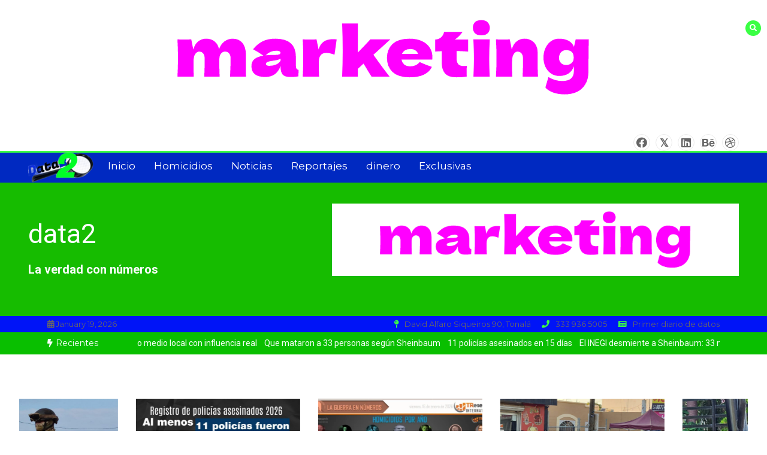

--- FILE ---
content_type: text/html; charset=utf-8
request_url: https://www.google.com/recaptcha/api2/aframe
body_size: 266
content:
<!DOCTYPE HTML><html><head><meta http-equiv="content-type" content="text/html; charset=UTF-8"></head><body><script nonce="_jNkFhrio1VuykPqh7svmQ">/** Anti-fraud and anti-abuse applications only. See google.com/recaptcha */ try{var clients={'sodar':'https://pagead2.googlesyndication.com/pagead/sodar?'};window.addEventListener("message",function(a){try{if(a.source===window.parent){var b=JSON.parse(a.data);var c=clients[b['id']];if(c){var d=document.createElement('img');d.src=c+b['params']+'&rc='+(localStorage.getItem("rc::a")?sessionStorage.getItem("rc::b"):"");window.document.body.appendChild(d);sessionStorage.setItem("rc::e",parseInt(sessionStorage.getItem("rc::e")||0)+1);localStorage.setItem("rc::h",'1768804964172');}}}catch(b){}});window.parent.postMessage("_grecaptcha_ready", "*");}catch(b){}</script></body></html>